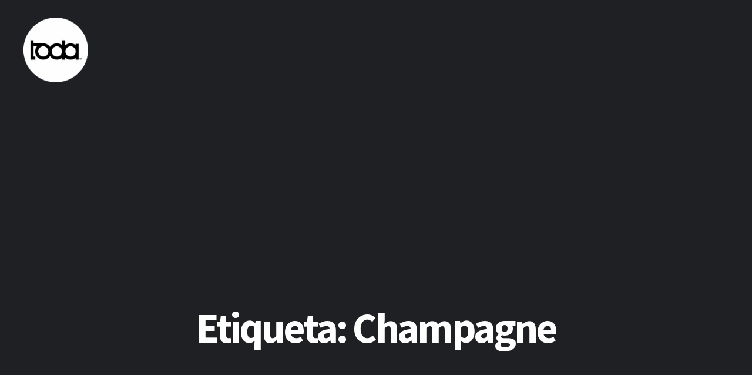

--- FILE ---
content_type: text/html; charset=UTF-8
request_url: https://www.todasantafe.com.ar/tag/champagne/
body_size: 14674
content:
<!DOCTYPE html>
<html lang="es">
<head>
<meta charset="UTF-8">
<meta name="viewport" content="width=device-width, initial-scale=1">
<link rel="profile" href="http://gmpg.org/xfn/11">
<link rel="pingback" href="https://www.todasantafe.com.ar/xmlrpc.php"> 
<meta name='robots' content='index, follow, max-image-preview:large, max-snippet:-1, max-video-preview:-1' />
	<style>img:is([sizes="auto" i], [sizes^="auto," i]) { contain-intrinsic-size: 3000px 1500px }</style>
	
	<!-- This site is optimized with the Yoast SEO plugin v23.6 - https://yoast.com/wordpress/plugins/seo/ -->
	<title>Champagne archivos | todasantafe</title>
	<link rel="canonical" href="https://www.todasantafe.com.ar/tag/champagne/" />
	<meta property="og:locale" content="es_ES" />
	<meta property="og:type" content="article" />
	<meta property="og:title" content="Champagne archivos | todasantafe" />
	<meta property="og:url" content="https://www.todasantafe.com.ar/tag/champagne/" />
	<meta property="og:site_name" content="todasantafe" />
	<meta name="twitter:card" content="summary_large_image" />
	<script type="application/ld+json" class="yoast-schema-graph">{"@context":"https://schema.org","@graph":[{"@type":"CollectionPage","@id":"https://www.todasantafe.com.ar/tag/champagne/","url":"https://www.todasantafe.com.ar/tag/champagne/","name":"Champagne archivos | todasantafe","isPartOf":{"@id":"https://www.todasantafe.com.ar/#website"},"primaryImageOfPage":{"@id":"https://www.todasantafe.com.ar/tag/champagne/#primaryimage"},"image":{"@id":"https://www.todasantafe.com.ar/tag/champagne/#primaryimage"},"thumbnailUrl":"https://www.todasantafe.com.ar/wp-content/uploads/2014/03/Champagne.jpg","breadcrumb":{"@id":"https://www.todasantafe.com.ar/tag/champagne/#breadcrumb"},"inLanguage":"es"},{"@type":"ImageObject","inLanguage":"es","@id":"https://www.todasantafe.com.ar/tag/champagne/#primaryimage","url":"https://www.todasantafe.com.ar/wp-content/uploads/2014/03/Champagne.jpg","contentUrl":"https://www.todasantafe.com.ar/wp-content/uploads/2014/03/Champagne.jpg","width":595,"height":325},{"@type":"BreadcrumbList","@id":"https://www.todasantafe.com.ar/tag/champagne/#breadcrumb","itemListElement":[{"@type":"ListItem","position":1,"name":"Portada","item":"https://www.todasantafe.com.ar/"},{"@type":"ListItem","position":2,"name":"Champagne"}]},{"@type":"WebSite","@id":"https://www.todasantafe.com.ar/#website","url":"https://www.todasantafe.com.ar/","name":"todasantafe","description":"Revista cultural","potentialAction":[{"@type":"SearchAction","target":{"@type":"EntryPoint","urlTemplate":"https://www.todasantafe.com.ar/?s={search_term_string}"},"query-input":{"@type":"PropertyValueSpecification","valueRequired":true,"valueName":"search_term_string"}}],"inLanguage":"es"}]}</script>
	<!-- / Yoast SEO plugin. -->


<link rel='dns-prefetch' href='//fonts.googleapis.com' />
<link rel="alternate" type="application/rss+xml" title="todasantafe &raquo; Feed" href="https://www.todasantafe.com.ar/feed/" />
<link rel="alternate" type="application/rss+xml" title="todasantafe &raquo; Feed de los comentarios" href="https://www.todasantafe.com.ar/comments/feed/" />
<link rel="alternate" type="application/rss+xml" title="todasantafe &raquo; Etiqueta Champagne del feed" href="https://www.todasantafe.com.ar/tag/champagne/feed/" />
<script type="text/javascript">
/* <![CDATA[ */
window._wpemojiSettings = {"baseUrl":"https:\/\/s.w.org\/images\/core\/emoji\/15.0.3\/72x72\/","ext":".png","svgUrl":"https:\/\/s.w.org\/images\/core\/emoji\/15.0.3\/svg\/","svgExt":".svg","source":{"concatemoji":"https:\/\/www.todasantafe.com.ar\/wp-includes\/js\/wp-emoji-release.min.js?ver=6.7.4"}};
/*! This file is auto-generated */
!function(i,n){var o,s,e;function c(e){try{var t={supportTests:e,timestamp:(new Date).valueOf()};sessionStorage.setItem(o,JSON.stringify(t))}catch(e){}}function p(e,t,n){e.clearRect(0,0,e.canvas.width,e.canvas.height),e.fillText(t,0,0);var t=new Uint32Array(e.getImageData(0,0,e.canvas.width,e.canvas.height).data),r=(e.clearRect(0,0,e.canvas.width,e.canvas.height),e.fillText(n,0,0),new Uint32Array(e.getImageData(0,0,e.canvas.width,e.canvas.height).data));return t.every(function(e,t){return e===r[t]})}function u(e,t,n){switch(t){case"flag":return n(e,"\ud83c\udff3\ufe0f\u200d\u26a7\ufe0f","\ud83c\udff3\ufe0f\u200b\u26a7\ufe0f")?!1:!n(e,"\ud83c\uddfa\ud83c\uddf3","\ud83c\uddfa\u200b\ud83c\uddf3")&&!n(e,"\ud83c\udff4\udb40\udc67\udb40\udc62\udb40\udc65\udb40\udc6e\udb40\udc67\udb40\udc7f","\ud83c\udff4\u200b\udb40\udc67\u200b\udb40\udc62\u200b\udb40\udc65\u200b\udb40\udc6e\u200b\udb40\udc67\u200b\udb40\udc7f");case"emoji":return!n(e,"\ud83d\udc26\u200d\u2b1b","\ud83d\udc26\u200b\u2b1b")}return!1}function f(e,t,n){var r="undefined"!=typeof WorkerGlobalScope&&self instanceof WorkerGlobalScope?new OffscreenCanvas(300,150):i.createElement("canvas"),a=r.getContext("2d",{willReadFrequently:!0}),o=(a.textBaseline="top",a.font="600 32px Arial",{});return e.forEach(function(e){o[e]=t(a,e,n)}),o}function t(e){var t=i.createElement("script");t.src=e,t.defer=!0,i.head.appendChild(t)}"undefined"!=typeof Promise&&(o="wpEmojiSettingsSupports",s=["flag","emoji"],n.supports={everything:!0,everythingExceptFlag:!0},e=new Promise(function(e){i.addEventListener("DOMContentLoaded",e,{once:!0})}),new Promise(function(t){var n=function(){try{var e=JSON.parse(sessionStorage.getItem(o));if("object"==typeof e&&"number"==typeof e.timestamp&&(new Date).valueOf()<e.timestamp+604800&&"object"==typeof e.supportTests)return e.supportTests}catch(e){}return null}();if(!n){if("undefined"!=typeof Worker&&"undefined"!=typeof OffscreenCanvas&&"undefined"!=typeof URL&&URL.createObjectURL&&"undefined"!=typeof Blob)try{var e="postMessage("+f.toString()+"("+[JSON.stringify(s),u.toString(),p.toString()].join(",")+"));",r=new Blob([e],{type:"text/javascript"}),a=new Worker(URL.createObjectURL(r),{name:"wpTestEmojiSupports"});return void(a.onmessage=function(e){c(n=e.data),a.terminate(),t(n)})}catch(e){}c(n=f(s,u,p))}t(n)}).then(function(e){for(var t in e)n.supports[t]=e[t],n.supports.everything=n.supports.everything&&n.supports[t],"flag"!==t&&(n.supports.everythingExceptFlag=n.supports.everythingExceptFlag&&n.supports[t]);n.supports.everythingExceptFlag=n.supports.everythingExceptFlag&&!n.supports.flag,n.DOMReady=!1,n.readyCallback=function(){n.DOMReady=!0}}).then(function(){return e}).then(function(){var e;n.supports.everything||(n.readyCallback(),(e=n.source||{}).concatemoji?t(e.concatemoji):e.wpemoji&&e.twemoji&&(t(e.twemoji),t(e.wpemoji)))}))}((window,document),window._wpemojiSettings);
/* ]]> */
</script>

<style id='wp-emoji-styles-inline-css' type='text/css'>

	img.wp-smiley, img.emoji {
		display: inline !important;
		border: none !important;
		box-shadow: none !important;
		height: 1em !important;
		width: 1em !important;
		margin: 0 0.07em !important;
		vertical-align: -0.1em !important;
		background: none !important;
		padding: 0 !important;
	}
</style>
<link rel='stylesheet' id='wp-block-library-css' href='https://www.todasantafe.com.ar/wp-includes/css/dist/block-library/style.min.css?ver=6.7.4' type='text/css' media='all' />
<link rel='stylesheet' id='wp-components-css' href='https://www.todasantafe.com.ar/wp-includes/css/dist/components/style.min.css?ver=6.7.4' type='text/css' media='all' />
<link rel='stylesheet' id='wp-preferences-css' href='https://www.todasantafe.com.ar/wp-includes/css/dist/preferences/style.min.css?ver=6.7.4' type='text/css' media='all' />
<link rel='stylesheet' id='wp-block-editor-css' href='https://www.todasantafe.com.ar/wp-includes/css/dist/block-editor/style.min.css?ver=6.7.4' type='text/css' media='all' />
<link rel='stylesheet' id='popup-maker-block-library-style-css' href='https://www.todasantafe.com.ar/wp-content/plugins/popup-maker/dist/packages/block-library-style.css?ver=dbea705cfafe089d65f1' type='text/css' media='all' />
<style id='classic-theme-styles-inline-css' type='text/css'>
/*! This file is auto-generated */
.wp-block-button__link{color:#fff;background-color:#32373c;border-radius:9999px;box-shadow:none;text-decoration:none;padding:calc(.667em + 2px) calc(1.333em + 2px);font-size:1.125em}.wp-block-file__button{background:#32373c;color:#fff;text-decoration:none}
</style>
<style id='global-styles-inline-css' type='text/css'>
:root{--wp--preset--aspect-ratio--square: 1;--wp--preset--aspect-ratio--4-3: 4/3;--wp--preset--aspect-ratio--3-4: 3/4;--wp--preset--aspect-ratio--3-2: 3/2;--wp--preset--aspect-ratio--2-3: 2/3;--wp--preset--aspect-ratio--16-9: 16/9;--wp--preset--aspect-ratio--9-16: 9/16;--wp--preset--color--black: #000000;--wp--preset--color--cyan-bluish-gray: #abb8c3;--wp--preset--color--white: #ffffff;--wp--preset--color--pale-pink: #f78da7;--wp--preset--color--vivid-red: #cf2e2e;--wp--preset--color--luminous-vivid-orange: #ff6900;--wp--preset--color--luminous-vivid-amber: #fcb900;--wp--preset--color--light-green-cyan: #7bdcb5;--wp--preset--color--vivid-green-cyan: #00d084;--wp--preset--color--pale-cyan-blue: #8ed1fc;--wp--preset--color--vivid-cyan-blue: #0693e3;--wp--preset--color--vivid-purple: #9b51e0;--wp--preset--gradient--vivid-cyan-blue-to-vivid-purple: linear-gradient(135deg,rgba(6,147,227,1) 0%,rgb(155,81,224) 100%);--wp--preset--gradient--light-green-cyan-to-vivid-green-cyan: linear-gradient(135deg,rgb(122,220,180) 0%,rgb(0,208,130) 100%);--wp--preset--gradient--luminous-vivid-amber-to-luminous-vivid-orange: linear-gradient(135deg,rgba(252,185,0,1) 0%,rgba(255,105,0,1) 100%);--wp--preset--gradient--luminous-vivid-orange-to-vivid-red: linear-gradient(135deg,rgba(255,105,0,1) 0%,rgb(207,46,46) 100%);--wp--preset--gradient--very-light-gray-to-cyan-bluish-gray: linear-gradient(135deg,rgb(238,238,238) 0%,rgb(169,184,195) 100%);--wp--preset--gradient--cool-to-warm-spectrum: linear-gradient(135deg,rgb(74,234,220) 0%,rgb(151,120,209) 20%,rgb(207,42,186) 40%,rgb(238,44,130) 60%,rgb(251,105,98) 80%,rgb(254,248,76) 100%);--wp--preset--gradient--blush-light-purple: linear-gradient(135deg,rgb(255,206,236) 0%,rgb(152,150,240) 100%);--wp--preset--gradient--blush-bordeaux: linear-gradient(135deg,rgb(254,205,165) 0%,rgb(254,45,45) 50%,rgb(107,0,62) 100%);--wp--preset--gradient--luminous-dusk: linear-gradient(135deg,rgb(255,203,112) 0%,rgb(199,81,192) 50%,rgb(65,88,208) 100%);--wp--preset--gradient--pale-ocean: linear-gradient(135deg,rgb(255,245,203) 0%,rgb(182,227,212) 50%,rgb(51,167,181) 100%);--wp--preset--gradient--electric-grass: linear-gradient(135deg,rgb(202,248,128) 0%,rgb(113,206,126) 100%);--wp--preset--gradient--midnight: linear-gradient(135deg,rgb(2,3,129) 0%,rgb(40,116,252) 100%);--wp--preset--font-size--small: 13px;--wp--preset--font-size--medium: 20px;--wp--preset--font-size--large: 36px;--wp--preset--font-size--x-large: 42px;--wp--preset--spacing--20: 0.44rem;--wp--preset--spacing--30: 0.67rem;--wp--preset--spacing--40: 1rem;--wp--preset--spacing--50: 1.5rem;--wp--preset--spacing--60: 2.25rem;--wp--preset--spacing--70: 3.38rem;--wp--preset--spacing--80: 5.06rem;--wp--preset--shadow--natural: 6px 6px 9px rgba(0, 0, 0, 0.2);--wp--preset--shadow--deep: 12px 12px 50px rgba(0, 0, 0, 0.4);--wp--preset--shadow--sharp: 6px 6px 0px rgba(0, 0, 0, 0.2);--wp--preset--shadow--outlined: 6px 6px 0px -3px rgba(255, 255, 255, 1), 6px 6px rgba(0, 0, 0, 1);--wp--preset--shadow--crisp: 6px 6px 0px rgba(0, 0, 0, 1);}:where(.is-layout-flex){gap: 0.5em;}:where(.is-layout-grid){gap: 0.5em;}body .is-layout-flex{display: flex;}.is-layout-flex{flex-wrap: wrap;align-items: center;}.is-layout-flex > :is(*, div){margin: 0;}body .is-layout-grid{display: grid;}.is-layout-grid > :is(*, div){margin: 0;}:where(.wp-block-columns.is-layout-flex){gap: 2em;}:where(.wp-block-columns.is-layout-grid){gap: 2em;}:where(.wp-block-post-template.is-layout-flex){gap: 1.25em;}:where(.wp-block-post-template.is-layout-grid){gap: 1.25em;}.has-black-color{color: var(--wp--preset--color--black) !important;}.has-cyan-bluish-gray-color{color: var(--wp--preset--color--cyan-bluish-gray) !important;}.has-white-color{color: var(--wp--preset--color--white) !important;}.has-pale-pink-color{color: var(--wp--preset--color--pale-pink) !important;}.has-vivid-red-color{color: var(--wp--preset--color--vivid-red) !important;}.has-luminous-vivid-orange-color{color: var(--wp--preset--color--luminous-vivid-orange) !important;}.has-luminous-vivid-amber-color{color: var(--wp--preset--color--luminous-vivid-amber) !important;}.has-light-green-cyan-color{color: var(--wp--preset--color--light-green-cyan) !important;}.has-vivid-green-cyan-color{color: var(--wp--preset--color--vivid-green-cyan) !important;}.has-pale-cyan-blue-color{color: var(--wp--preset--color--pale-cyan-blue) !important;}.has-vivid-cyan-blue-color{color: var(--wp--preset--color--vivid-cyan-blue) !important;}.has-vivid-purple-color{color: var(--wp--preset--color--vivid-purple) !important;}.has-black-background-color{background-color: var(--wp--preset--color--black) !important;}.has-cyan-bluish-gray-background-color{background-color: var(--wp--preset--color--cyan-bluish-gray) !important;}.has-white-background-color{background-color: var(--wp--preset--color--white) !important;}.has-pale-pink-background-color{background-color: var(--wp--preset--color--pale-pink) !important;}.has-vivid-red-background-color{background-color: var(--wp--preset--color--vivid-red) !important;}.has-luminous-vivid-orange-background-color{background-color: var(--wp--preset--color--luminous-vivid-orange) !important;}.has-luminous-vivid-amber-background-color{background-color: var(--wp--preset--color--luminous-vivid-amber) !important;}.has-light-green-cyan-background-color{background-color: var(--wp--preset--color--light-green-cyan) !important;}.has-vivid-green-cyan-background-color{background-color: var(--wp--preset--color--vivid-green-cyan) !important;}.has-pale-cyan-blue-background-color{background-color: var(--wp--preset--color--pale-cyan-blue) !important;}.has-vivid-cyan-blue-background-color{background-color: var(--wp--preset--color--vivid-cyan-blue) !important;}.has-vivid-purple-background-color{background-color: var(--wp--preset--color--vivid-purple) !important;}.has-black-border-color{border-color: var(--wp--preset--color--black) !important;}.has-cyan-bluish-gray-border-color{border-color: var(--wp--preset--color--cyan-bluish-gray) !important;}.has-white-border-color{border-color: var(--wp--preset--color--white) !important;}.has-pale-pink-border-color{border-color: var(--wp--preset--color--pale-pink) !important;}.has-vivid-red-border-color{border-color: var(--wp--preset--color--vivid-red) !important;}.has-luminous-vivid-orange-border-color{border-color: var(--wp--preset--color--luminous-vivid-orange) !important;}.has-luminous-vivid-amber-border-color{border-color: var(--wp--preset--color--luminous-vivid-amber) !important;}.has-light-green-cyan-border-color{border-color: var(--wp--preset--color--light-green-cyan) !important;}.has-vivid-green-cyan-border-color{border-color: var(--wp--preset--color--vivid-green-cyan) !important;}.has-pale-cyan-blue-border-color{border-color: var(--wp--preset--color--pale-cyan-blue) !important;}.has-vivid-cyan-blue-border-color{border-color: var(--wp--preset--color--vivid-cyan-blue) !important;}.has-vivid-purple-border-color{border-color: var(--wp--preset--color--vivid-purple) !important;}.has-vivid-cyan-blue-to-vivid-purple-gradient-background{background: var(--wp--preset--gradient--vivid-cyan-blue-to-vivid-purple) !important;}.has-light-green-cyan-to-vivid-green-cyan-gradient-background{background: var(--wp--preset--gradient--light-green-cyan-to-vivid-green-cyan) !important;}.has-luminous-vivid-amber-to-luminous-vivid-orange-gradient-background{background: var(--wp--preset--gradient--luminous-vivid-amber-to-luminous-vivid-orange) !important;}.has-luminous-vivid-orange-to-vivid-red-gradient-background{background: var(--wp--preset--gradient--luminous-vivid-orange-to-vivid-red) !important;}.has-very-light-gray-to-cyan-bluish-gray-gradient-background{background: var(--wp--preset--gradient--very-light-gray-to-cyan-bluish-gray) !important;}.has-cool-to-warm-spectrum-gradient-background{background: var(--wp--preset--gradient--cool-to-warm-spectrum) !important;}.has-blush-light-purple-gradient-background{background: var(--wp--preset--gradient--blush-light-purple) !important;}.has-blush-bordeaux-gradient-background{background: var(--wp--preset--gradient--blush-bordeaux) !important;}.has-luminous-dusk-gradient-background{background: var(--wp--preset--gradient--luminous-dusk) !important;}.has-pale-ocean-gradient-background{background: var(--wp--preset--gradient--pale-ocean) !important;}.has-electric-grass-gradient-background{background: var(--wp--preset--gradient--electric-grass) !important;}.has-midnight-gradient-background{background: var(--wp--preset--gradient--midnight) !important;}.has-small-font-size{font-size: var(--wp--preset--font-size--small) !important;}.has-medium-font-size{font-size: var(--wp--preset--font-size--medium) !important;}.has-large-font-size{font-size: var(--wp--preset--font-size--large) !important;}.has-x-large-font-size{font-size: var(--wp--preset--font-size--x-large) !important;}
:where(.wp-block-post-template.is-layout-flex){gap: 1.25em;}:where(.wp-block-post-template.is-layout-grid){gap: 1.25em;}
:where(.wp-block-columns.is-layout-flex){gap: 2em;}:where(.wp-block-columns.is-layout-grid){gap: 2em;}
:root :where(.wp-block-pullquote){font-size: 1.5em;line-height: 1.6;}
</style>
<link rel='stylesheet' id='contact-form-7-css' href='https://www.todasantafe.com.ar/wp-content/plugins/contact-form-7/includes/css/styles.css?ver=6.1.3' type='text/css' media='all' />
<link rel='stylesheet' id='mt-columns-grid-css' href='https://www.todasantafe.com.ar/wp-content/plugins/mt_columns/css/grid.css?ver=6.7.4' type='text/css' media='all' />
<link rel='stylesheet' id='mt_posts_styles-css' href='https://www.todasantafe.com.ar/wp-content/plugins/mt_post_carousel/css/owl.carousel.css?ver=6.7.4' type='text/css' media='all' />
<link rel='stylesheet' id='mt-projects-style-css' href='https://www.todasantafe.com.ar/wp-content/plugins/mt_projects/css/grid.css?ver=6.7.4' type='text/css' media='all' />
<link rel='stylesheet' id='mt-projects-style-css-css' href='https://www.todasantafe.com.ar/wp-content/plugins/mt_projects/css/mt-projects-style.css?ver=6.7.4' type='text/css' media='all' />
<link rel='stylesheet' id='mt-projects-luna-css-css' href='https://www.todasantafe.com.ar/wp-content/plugins/mt_projects/css/mt-projects-luna.css?ver=6.7.4' type='text/css' media='all' />
<link rel='stylesheet' id='mt-projects-venture-css-css' href='https://www.todasantafe.com.ar/wp-content/plugins/mt_projects/css/mt-projects-venture.css?ver=6.7.4' type='text/css' media='all' />
<link rel='stylesheet' id='mt-services-style-css' href='https://www.todasantafe.com.ar/wp-content/plugins/mt_services/css/grid.css?ver=6.7.4' type='text/css' media='all' />
<link rel='stylesheet' id='lax-style-css' href='https://www.todasantafe.com.ar/wp-content/themes/lax_mt/style.css?ver=6.7.4' type='text/css' media='all' />
<style id='lax-style-inline-css' type='text/css'>
h1, h2, h3, h4, h5, h6 { font-family: Source Sans Pro; }
body, button, input, select, textarea { font-family: Open Sans; }

</style>
<link rel='stylesheet' id='lax-headings-fonts-css' href='//fonts.googleapis.com/css?family=Source+Sans+Pro%3A400%2C700%2C400italic%2C700italic&#038;ver=6.7.4' type='text/css' media='all' />
<link rel='stylesheet' id='lax-body-fonts-css' href='//fonts.googleapis.com/css?family=Open+Sans%3A400italic%2C700italic%2C400%2C700&#038;ver=6.7.4' type='text/css' media='all' />
<link rel='stylesheet' id='lax-animate-css' href='https://www.todasantafe.com.ar/wp-content/themes/lax_mt/css/animate.css?ver=6.7.4' type='text/css' media='all' />
<link rel='stylesheet' id='lax-font-awesome-css' href='https://www.todasantafe.com.ar/wp-content/themes/lax_mt/fonts/font-awesome.css?ver=6.7.4' type='text/css' media='all' />
<link rel='stylesheet' id='lax-menu-css' href='https://www.todasantafe.com.ar/wp-content/themes/lax_mt/css/jPushMenu.css?ver=6.7.4' type='text/css' media='all' />
<link rel='stylesheet' id='lax-slick-css' href='https://www.todasantafe.com.ar/wp-content/themes/lax_mt/css/slick.css?ver=6.7.4' type='text/css' media='all' />
<link rel='stylesheet' id='lax-slick-dots-css' href='https://www.todasantafe.com.ar/wp-content/themes/lax_mt/css/mt-slick-dots.css?ver=6.7.4' type='text/css' media='all' />
<link rel='stylesheet' id='lax-column-clear-css' href='https://www.todasantafe.com.ar/wp-content/themes/lax_mt/css/mt-column-clear.css?ver=6.7.4' type='text/css' media='all' />
<link rel='stylesheet' id='modula-css' href='https://www.todasantafe.com.ar/wp-content/plugins/modula-best-grid-gallery/assets/css/front.css?ver=2.13.4' type='text/css' media='all' />
<script type="text/javascript" src="https://www.todasantafe.com.ar/wp-includes/js/jquery/jquery.min.js?ver=3.7.1" id="jquery-core-js"></script>
<script type="text/javascript" src="https://www.todasantafe.com.ar/wp-includes/js/jquery/jquery-migrate.min.js?ver=3.4.1" id="jquery-migrate-js"></script>
<script type="text/javascript" id="3d-flip-book-client-locale-loader-js-extra">
/* <![CDATA[ */
var FB3D_CLIENT_LOCALE = {"ajaxurl":"https:\/\/www.todasantafe.com.ar\/wp-admin\/admin-ajax.php","dictionary":{"Table of contents":"Table of contents","Close":"Close","Bookmarks":"Bookmarks","Thumbnails":"Thumbnails","Search":"Search","Share":"Share","Facebook":"Facebook","Twitter":"Twitter","Email":"Email","Play":"Play","Previous page":"Previous page","Next page":"Next page","Zoom in":"Zoom in","Zoom out":"Zoom out","Fit view":"Fit view","Auto play":"Auto play","Full screen":"Full screen","More":"More","Smart pan":"Smart pan","Single page":"Single page","Sounds":"Sounds","Stats":"Stats","Print":"Print","Download":"Download","Goto first page":"Goto first page","Goto last page":"Goto last page"},"images":"https:\/\/www.todasantafe.com.ar\/wp-content\/plugins\/interactive-3d-flipbook-powered-physics-engine\/assets\/images\/","jsData":{"urls":[],"posts":{"ids_mis":[],"ids":[]},"pages":[],"firstPages":[],"bookCtrlProps":[],"bookTemplates":[]},"key":"3d-flip-book","pdfJS":{"pdfJsLib":"https:\/\/www.todasantafe.com.ar\/wp-content\/plugins\/interactive-3d-flipbook-powered-physics-engine\/assets\/js\/pdf.min.js?ver=4.3.136","pdfJsWorker":"https:\/\/www.todasantafe.com.ar\/wp-content\/plugins\/interactive-3d-flipbook-powered-physics-engine\/assets\/js\/pdf.worker.js?ver=4.3.136","stablePdfJsLib":"https:\/\/www.todasantafe.com.ar\/wp-content\/plugins\/interactive-3d-flipbook-powered-physics-engine\/assets\/js\/stable\/pdf.min.js?ver=2.5.207","stablePdfJsWorker":"https:\/\/www.todasantafe.com.ar\/wp-content\/plugins\/interactive-3d-flipbook-powered-physics-engine\/assets\/js\/stable\/pdf.worker.js?ver=2.5.207","pdfJsCMapUrl":"https:\/\/www.todasantafe.com.ar\/wp-content\/plugins\/interactive-3d-flipbook-powered-physics-engine\/assets\/cmaps\/"},"cacheurl":"https:\/\/www.todasantafe.com.ar\/wp-content\/uploads\/3d-flip-book\/cache\/","pluginsurl":"https:\/\/www.todasantafe.com.ar\/wp-content\/plugins\/","pluginurl":"https:\/\/www.todasantafe.com.ar\/wp-content\/plugins\/interactive-3d-flipbook-powered-physics-engine\/","thumbnailSize":{"width":"280","height":"187"},"version":"1.16.17"};
/* ]]> */
</script>
<script type="text/javascript" src="https://www.todasantafe.com.ar/wp-content/plugins/interactive-3d-flipbook-powered-physics-engine/assets/js/client-locale-loader.js?ver=1.16.17" id="3d-flip-book-client-locale-loader-js" async="async" data-wp-strategy="async"></script>
<script type="text/javascript" src="https://www.todasantafe.com.ar/wp-content/plugins/mt_post_carousel/js/owl.carousel.js?ver=6.7.4" id="mt_posts_js-js"></script>
<script type="text/javascript" src="https://www.todasantafe.com.ar/wp-content/plugins/mt_post_carousel/js/owl.script.js?ver=6.7.4" id="mt_posts_script_js-js"></script>
<link rel="https://api.w.org/" href="https://www.todasantafe.com.ar/wp-json/" /><link rel="alternate" title="JSON" type="application/json" href="https://www.todasantafe.com.ar/wp-json/wp/v2/tags/135" /><link rel="EditURI" type="application/rsd+xml" title="RSD" href="https://www.todasantafe.com.ar/xmlrpc.php?rsd" />
<meta name="generator" content="WordPress 6.7.4" />
<!--[if lt IE 9]>
<script src="https://www.todasantafe.com.ar/wp-content/themes/lax_mt/js/html5shiv.js"></script>
<![endif]-->
	<!-- lax customizer CSS --> 
	<style> 
		
				
				
		 
		
				
		 
		
		  
		
				
		
				
		 
		
		 
		
				
		 
		
		 
		
				
		 
		
				
		  
		
		
				
				
		 
		
				
				
				
		 
		
				
				
				.lax-widget-bg-two { background-color: #ffffff; } 
				
				.home-widget-two h1, .home-widget-two h2, .home-widget-two h3, .home-widget-two h4, .home-widget-two h5, .home-widget-two h6 { color: #000000; } 
				
				.home-widget-two, .home-widget-two p { color: #000000; } 
				
				.home-widget-two a { color: #6a1fc1; } 
		 
		
				.home-widget-two a:hover { color: #a083c1; } 
				
				.home-widget-two button { background: #000000; } 
				
		 
		.home-widget-two button { border-color: #000000; }   
		 
		
				
				
				
				
				
				.home-widget-three a { color: #a083c1; } 
		 
		
				.home-widget-three a:hover { color: #6a1fc1; } 
				 
				
				
				
				
				.lax-widget-bg-four { background-color: #ffffff; } 
				
				.home-widget-four h1, .home-widget-four h2, .home-widget-four h3, .home-widget-four h4, .home-widget-four h5, .home-widget-four h6 { color: #000000; } 
				
				.home-widget-four, .home-widget-four p { color: #000000; } 
				
				.home-widget-four a { color: #6a1fc1; } 
				
				.home-widget-four a:hover { color: #a083c1; } 
				
				.home-widget-four button { background: #000000; } 
				
		 
		.home-widget-four button { border-color: #000000; }   
				
				.home-widget-four button:hover { background: #8c8c8c; } 
				
				.home-widget-four button:hover { border-color: #8c8c8c; } 
				
		 
		
				
		 
		
				.home-widget-five a { color: #a083c1; } 
				
				.home-widget-five a:hover { color: #6a1fc1; } 
		 
		
				
				
				
				
		
		 
		
				
				
				  
				
				
				
				
		 
		
		 
		

		
				
				
				
				
				
				
				
		 
		
		 
		
				
		
		
				a { color: #6a1fc1; } 
				
				a:hover { color: #a083c1; }
				
				
				body, p { font-size: 12px; } 
				
		 
		
		 
		.comment-navigation .nav-previous a, .posts-navigation .nav-previous a, .post-navigation .nav-previous a, .comment-navigation .nav-next a, .posts-navigation .nav-next a, .post-navigation .nav-next a, button, input[type="button"], input[type="reset"], input[type="submit"] { color: #a083c1; }
				
		 
		.comment-navigation .nav-previous a, .posts-navigation .nav-previous a, .post-navigation .nav-previous a, .comment-navigation .nav-next a, .posts-navigation .nav-next a, .post-navigation .nav-next a, button, input[type="button"], input[type="reset"], input[type="submit"] { border-color: #a083c1; }
				
		 
		.comment-navigation .nav-previous a:hover, .posts-navigation .nav-previous a:hover, .post-navigation .nav-previous a:hover, .comment-navigation .nav-next a:hover, .posts-navigation .nav-next a:hover, .post-navigation .nav-next a:hover, button:hover, input[type="button"]:hover, input[type="reset"]:hover, input[type="submit"]:hover { background: #8224e3; } 
		 
		
		 
		.comment-navigation .nav-previous a:hover, .posts-navigation .nav-previous a:hover, .post-navigation .nav-previous a:hover, .comment-navigation .nav-next a:hover, .posts-navigation .nav-next a:hover, .post-navigation .nav-next a:hover, button:hover, input[type="button"]:hover, input[type="reset"]:hover, input[type="submit"]:hover { border-color: #8224e3; } 
		  
		
		 
			
				
			
		
		
				
		
				
				
				
				
		 
		
		 
		
		 
		
				
		
				
		 
		
		  
		
		 
		
		 
		
		
				
		 
		
				
		 
		
				
				
		
		
		
				
				
				#secondary > #mt-testimonials .testimonial p, .shortcodes .testimonial p  { font-style: italic; } 
				
		 
		
				
		
		 
		
		
				
		
		 
		
		
				
		
		 
		
		 
		
		 
		
		
		
				.hero-content-container .hero-content h2, .hero-content h1 { color: #ffffff; }    
		 
		
				.hero-content body, .hero-content textarea, .hero-content p { color: #ffffff; }
			    
				
				
				
				
				
		
				
				 #blog-archive-container article, #blog-archive-container article a { color: #ffffff; }
				  
		.slick-dots li button { background: transparent none repeat scroll 0 0 !important; }
		
		#home-hero button.slick-prev, #home-hero button.slick-next { 
			background: transparent !important; 
			border-color:transparent !important;  
		} 
		
				.slick-dots li button::before { color: #ffffff; }
				
				.slick-prev::before, .slick-next::before  { color: #ffffff; } 
				
		  
	</style>
	
	<link rel="shortcut icon" href="http://www.todasantafe.com.ar/wp-content/uploads/2018/02/toda_logo18_Favicom-16x16.gif" />
 
	
<meta name="generator" content="Elementor 3.33.4; features: additional_custom_breakpoints; settings: css_print_method-external, google_font-enabled, font_display-swap">
			<style>
				.e-con.e-parent:nth-of-type(n+4):not(.e-lazyloaded):not(.e-no-lazyload),
				.e-con.e-parent:nth-of-type(n+4):not(.e-lazyloaded):not(.e-no-lazyload) * {
					background-image: none !important;
				}
				@media screen and (max-height: 1024px) {
					.e-con.e-parent:nth-of-type(n+3):not(.e-lazyloaded):not(.e-no-lazyload),
					.e-con.e-parent:nth-of-type(n+3):not(.e-lazyloaded):not(.e-no-lazyload) * {
						background-image: none !important;
					}
				}
				@media screen and (max-height: 640px) {
					.e-con.e-parent:nth-of-type(n+2):not(.e-lazyloaded):not(.e-no-lazyload),
					.e-con.e-parent:nth-of-type(n+2):not(.e-lazyloaded):not(.e-no-lazyload) * {
						background-image: none !important;
					}
				}
			</style>
			<link rel="icon" href="https://www.todasantafe.com.ar/wp-content/uploads/2020/01/cropped-todaweb20_2-32x32.png" sizes="32x32" />
<link rel="icon" href="https://www.todasantafe.com.ar/wp-content/uploads/2020/01/cropped-todaweb20_2-192x192.png" sizes="192x192" />
<link rel="apple-touch-icon" href="https://www.todasantafe.com.ar/wp-content/uploads/2020/01/cropped-todaweb20_2-180x180.png" />
<meta name="msapplication-TileImage" content="https://www.todasantafe.com.ar/wp-content/uploads/2020/01/cropped-todaweb20_2-270x270.png" />
<style id="sccss">/* Escribe aquí tu código CSS */
    
        
            &lt;img src=&quot;" alt="" class="category-image">
        
        
    
    
    
        
        
        
            count; ?> artículos
        
    
    
    
        Destacado
    
</style></head>

<body class="archive tag tag-champagne tag-135 group-blog elementor-default elementor-kit-40597 modula-best-grid-gallery">
<div id="page" class="hfeed site">
	<a class="skip-link screen-reader-text" href="#content">Saltar al contenido</a>

	<header id="masthead" class="site-header animated fadeIn delay-3" role="banner">
		<div class="site-branding">
			
                          
    			<div class="site-logo site-title"> 
       				<a href='https://www.todasantafe.com.ar/' title='todasantafe' rel='home'>
                    <img src='http://www.todasantafe.com.ar/wp-content/uploads/2020/01/todaweb20_1.png' width="110" alt="todasantafe">
                    </a> 
    			</div><!-- site-logo -->
                
			            
		</div><!-- .site-branding -->
        
                 
           
     			<div class="classic-navigation">
        			<nav id="site-navigation" class="main-navigation" role="navigation">
            			            		</nav><!-- #site-navigation --> 
        		</div><!-- navigation-container -->  
                
                <div class="navigation-container classic-menu">
        			<button class="toggle-menu menu-right push-body classic-toggle-menu"><i class="fa fa-bars"></i></button>
        		</div>
                
                
            </header><!-- #masthead -->
                    
            <nav class="cbp-spmenu cbp-spmenu-vertical cbp-spmenu-right classic-menu">
        		    		</nav>
            
        			
     

		

	<div id="content" class="site-content">

	    
    	<header class="page-entry-header lax-no-image" data-parallax="scroll" data-image-src=""> 
    
	     
    	<div class="page-header-content">
            <div class="grid grid-pad overflow">
                <div class="col-1-1">
					<h1 class="entry-title animated fadeInUp delay-2">Etiqueta: <span>Champagne</span></h1>                </div>
            </div>
      	</div>
	
        
    	</header><!-- .entry-header -->  
    
	 

<section id="blog-archive-container">      
	<div id="primary" class="content-area">
		<main id="main" class="site-main" role="main">

		
						
				
 	   	<article id="post-829" class="post-829 post type-post status-publish format-standard has-post-thumbnail hentry category-bienestar tag-champagne tag-mario-bass tag-sommelier tag-todasantafe tag-vinos"  data-parallax="scroll" data-image-src="https://www.todasantafe.com.ar/wp-content/uploads/2014/03/Champagne.jpg" data-z-index="1">
	<div class="grid grid-pad">
    	<div class="col-1-1">
            <header class="entry-header">
                                <div class="entry-meta">
                    <span class="posted-on">Publicada en <a href="https://www.todasantafe.com.ar/sommelier-champana-para-todos-los-gustos/" rel="bookmark"><time class="entry-date published updated" datetime="2014-03-18T08:23:16-03:00">18/03/2014</time></a></span><span class="byline"> por <span class="author vcard"><a class="url fn n" href="https://www.todasantafe.com.ar/author/mjorge/">mjorge</a></span></span>                </div><!-- .entry-meta -->
                                
                <h1 class="entry-title"><a href="https://www.todasantafe.com.ar/sommelier-champana-para-todos-los-gustos/" rel="bookmark">SOMMELIER: Champaña para todos los gustos</a></h1>            </header><!-- .entry-header --> 
        
            <div class="entry-content">
               	<a href="https://www.todasantafe.com.ar/sommelier-champana-para-todos-los-gustos/">
               		<button>
                    	 
                    </button>
                </a>
            </div><!-- .entry-content -->
      	</div>
   	</div>
</article><!-- #post-## -->
			
			
		
		</main><!-- #main -->
	</div><!-- #primary -->
</section>

	</div><!-- #content -->
    
        
    
    	<div class="footer-cta">  
    		<div class="grid grid-pad">
        		<div class="col-1-1">
            		<aside id="black-studio-tinymce-15" class="widget widget_black_studio_tinymce"><div class="textwidget"><p><a href="https://www.concejosantafe.gov.ar/" target="_blank" rel="noopener"><img fetchpriority="high" class="alignnone wp-image-39976 size-full" src="https://www.todasantafe.com.ar/wp-content/uploads/2024/10/Concejo_GIF_728x90_redes.gif" alt="" width="2250" height="280" /></a></p>
<p><a href="https://www.concejosantafe.gov.ar/zoomatusideas/" target="_blank" rel="noopener"><img class="alignnone size-full wp-image-40413" src="https://www.todasantafe.com.ar/wp-content/uploads/2024/08/ZOOM_GIF_728x90.gif" alt="" width="2250" height="280" /></a></p>
</div></aside><aside id="search-8" class="widget widget_search"><h3>Buscar</h3><form role="search" method="get" class="search-form" action="https://www.todasantafe.com.ar/">
				<label>
					<span class="screen-reader-text">Buscar:</span>
					<input type="search" class="search-field" placeholder="Buscar &hellip;" value="" name="s" />
				</label>
				<input type="submit" class="search-submit" value="Buscar" />
			</form></aside>  
            	</div> 
        	</div>
    	</div> 
        
    
	    
    
        

	<footer id="colophon" class="site-footer" role="contentinfo">
    
    	<div class="grid grid-pad">
        
                	
                                                            
            
               
            
			            		
            		<div class="col-1-1">
                
                		<aside id="lax_contact_info-2" class="widget lax_contact_info_widget"><h3 class="widget-title">Contáctenos </h3><div class="contact-address"><span>Dirección: </span>Santiago del Estero 3166 3000 Santa Fe (ciudad de Argentina)</div><div class="contact-phone"><span>Teléfono: </span>0342 456-0686</div><div class="contact-email"><span>Correo electrónico: </span><a href="mailto:todasantafe@gmail.com">todasantafe@gmail.com</a></div></aside>                	
                    </div>        
                        
                        
                    
        	 
        	
            	            		
                    <div class="col-1-1">
                
                					
    	<ul class='social-media-icons'>
             
        	            	<li>
                <a href="https://www.facebook.com/todasantafe/" target="_blank">
                <i class="fa fa-facebook"></i>
                </a>
                </li>
			                                                	<li>
                <a href="https://plus.google.com/100825031783754050091" target="_blank">
                <i class="fa fa-google-plus"></i>
                </a>
                </li>
			                        	<li>
                <a href="https://www.instagram.com/explore/tags/todasantafe/" target="_blank">
                <i class="fa fa-instagram"></i>
                </a>
                </li>
			                                                                                                                                     
             
                                                                                                                         
             
                        	<li>
                <a href="mailto:todasantafe@gmail.com" target="_blank">
                <i class="fa fa-envelope"></i>  
                </a>
                </li>
			 
                        	<li>
                <a href="tel:+543424560686" target="_blank">
                <i class="fa fa-phone"></i> 
                </a>
                </li>
			 
             
            
    	</ul> 
              

	                	
                    </div>        
                        
                     
                        
            
        </div>
        
		<div class="site-info">
        	<div class="grid grid-pad">
            	<div class="col-1-1">
                
					 
            
					    					Theme: lax by <a href="http://modernthemes.net" rel="designer">modernthemes.net</a> 
					                
        			            
            	</div>
            </div>
		</div><!-- .site-info -->
	</footer><!-- #colophon -->
</div><!-- #page -->

			<script>
				const lazyloadRunObserver = () => {
					const lazyloadBackgrounds = document.querySelectorAll( `.e-con.e-parent:not(.e-lazyloaded)` );
					const lazyloadBackgroundObserver = new IntersectionObserver( ( entries ) => {
						entries.forEach( ( entry ) => {
							if ( entry.isIntersecting ) {
								let lazyloadBackground = entry.target;
								if( lazyloadBackground ) {
									lazyloadBackground.classList.add( 'e-lazyloaded' );
								}
								lazyloadBackgroundObserver.unobserve( entry.target );
							}
						});
					}, { rootMargin: '200px 0px 200px 0px' } );
					lazyloadBackgrounds.forEach( ( lazyloadBackground ) => {
						lazyloadBackgroundObserver.observe( lazyloadBackground );
					} );
				};
				const events = [
					'DOMContentLoaded',
					'elementor/lazyload/observe',
				];
				events.forEach( ( event ) => {
					document.addEventListener( event, lazyloadRunObserver );
				} );
			</script>
			<script type="text/javascript" src="https://www.todasantafe.com.ar/wp-includes/js/dist/hooks.min.js?ver=4d63a3d491d11ffd8ac6" id="wp-hooks-js"></script>
<script type="text/javascript" src="https://www.todasantafe.com.ar/wp-includes/js/dist/i18n.min.js?ver=5e580eb46a90c2b997e6" id="wp-i18n-js"></script>
<script type="text/javascript" id="wp-i18n-js-after">
/* <![CDATA[ */
wp.i18n.setLocaleData( { 'text direction\u0004ltr': [ 'ltr' ] } );
/* ]]> */
</script>
<script type="text/javascript" src="https://www.todasantafe.com.ar/wp-content/plugins/contact-form-7/includes/swv/js/index.js?ver=6.1.3" id="swv-js"></script>
<script type="text/javascript" id="contact-form-7-js-translations">
/* <![CDATA[ */
( function( domain, translations ) {
	var localeData = translations.locale_data[ domain ] || translations.locale_data.messages;
	localeData[""].domain = domain;
	wp.i18n.setLocaleData( localeData, domain );
} )( "contact-form-7", {"translation-revision-date":"2025-10-29 16:00:55+0000","generator":"GlotPress\/4.0.3","domain":"messages","locale_data":{"messages":{"":{"domain":"messages","plural-forms":"nplurals=2; plural=n != 1;","lang":"es"},"This contact form is placed in the wrong place.":["Este formulario de contacto est\u00e1 situado en el lugar incorrecto."],"Error:":["Error:"]}},"comment":{"reference":"includes\/js\/index.js"}} );
/* ]]> */
</script>
<script type="text/javascript" id="contact-form-7-js-before">
/* <![CDATA[ */
var wpcf7 = {
    "api": {
        "root": "https:\/\/www.todasantafe.com.ar\/wp-json\/",
        "namespace": "contact-form-7\/v1"
    },
    "cached": 1
};
/* ]]> */
</script>
<script type="text/javascript" src="https://www.todasantafe.com.ar/wp-content/plugins/contact-form-7/includes/js/index.js?ver=6.1.3" id="contact-form-7-js"></script>
<script type="text/javascript" src="https://www.todasantafe.com.ar/wp-content/plugins/ricg-responsive-images/js/picturefill.min.js?ver=3.0.1" id="picturefill-js"></script>
<script type="text/javascript" src="https://www.todasantafe.com.ar/wp-content/themes/lax_mt/js/navigation.js?ver=20120206" id="lax-navigation-js"></script>
<script type="text/javascript" src="https://www.todasantafe.com.ar/wp-content/themes/lax_mt/js/skip-link-focus-fix.js?ver=20130115" id="lax-skip-link-focus-fix-js"></script>
<script type="text/javascript" src="https://www.todasantafe.com.ar/wp-content/themes/lax_mt/js/parallax.min.js?ver=6.7.4" id="lax-parallax-js"></script>
<script type="text/javascript" src="https://www.todasantafe.com.ar/wp-content/themes/lax_mt/js/jPushMenu.js?ver=6.7.4" id="lax-menu-js"></script>
<script type="text/javascript" src="https://www.todasantafe.com.ar/wp-content/themes/lax_mt/js/slick.min.js?ver=6.7.4" id="lax-slick-js"></script>
<script type="text/javascript" src="https://www.todasantafe.com.ar/wp-content/themes/lax_mt/js/slick.script.js?ver=6.7.4" id="lax-slick-scripts-js"></script>
<script type="text/javascript" src="https://www.todasantafe.com.ar/wp-content/themes/lax_mt/js/lax.scripts.js?ver=6.7.4" id="lax-scripts-js"></script>
<script type="text/javascript" src="https://www.todasantafe.com.ar/wp-content/plugins/modula-best-grid-gallery/assets/js/front/purify.min.js?ver=2.13.4" id="dompurify-js"></script>
<script type="text/javascript" id="modulaFancybox-js-before">
/* <![CDATA[ */
const ModulaShareButtons = '{\"facebook\":\"<a class=\\\"modula-fancybox-share__button modula-fancybox-share__button--fb\\\" href=\\\"https:\\/\\/www.facebook.com\\/sharer\\/sharer.php?u={modulaShareUrl}\\\">\\n\\t\\t\\t\\t<svg viewBox=\\\"0 0 512 512\\\" xmlns=\\\"http:\\/\\/www.w3.org\\/2000\\/svg\\\"><path d=\\\"m287 456v-299c0-21 6-35 35-35h38v-63c-7-1-29-3-55-3-54 0-91 33-91 94v306m143-254h-205v72h196\\\" \\/><\\/svg>\\n\\t\\t\\t\\t<span>Facebook<\\/span><\\/a>\",\"twitter\":\"<a class=\\\"modula-fancybox-share__button modula-fancybox-share__button--tw\\\" href=\\\"https:\\/\\/twitter.com\\/intent\\/tweet?url={modulaShareUrl}&text={descr}\\\">\\n\\t\\t\\t\\t<svg xmlns=\\\"http:\\/\\/www.w3.org\\/2000\\/svg\\\" viewBox=\\\"0 0 512 512\\\" width=\\\"512px\\\" height=\\\"512px\\\" clip-rule=\\\"evenodd\\\" baseProfile=\\\"basic\\\"><polygon fill=\\\"#fff\\\" points=\\\"437.333,64 105.245,448 66.867,448 393.955,64\\\"\\/><polygon fill=\\\"#1da1f2\\\" fill-rule=\\\"evenodd\\\" points=\\\"332.571,448 83.804,74.667 178.804,74.667 427.571,448\\\" clip-rule=\\\"evenodd\\\"\\/><path fill=\\\"#fff\\\" d=\\\"M168.104,96l219.628,320h-43.733L121.371,96H168.104 M184.723,64H61.538l263.542,384h121.185L184.723,64L184.723,64z\\\"\\/><\\/svg>\\n\\t\\t\\t\\t<span>Twitter<\\/span><\\/a>\",\"pinterest\":\"<a class=\\\"modula-fancybox-share__button modula-fancybox-share__button--pt\\\" href=\\\"https:\\/\\/www.pinterest.com\\/pin\\/create\\/button\\/?url={modulaShareUrl}&description={descr}&media={media}\\\">\\n\\t\\t\\t\\t<svg viewBox=\\\"0 0 512 512\\\" xmlns=\\\"http:\\/\\/www.w3.org\\/2000\\/svg\\\"><path d=\\\"m265 56c-109 0-164 78-164 144 0 39 15 74 47 87 5 2 10 0 12-5l4-19c2-6 1-8-3-13-9-11-15-25-15-45 0-58 43-110 113-110 62 0 96 38 96 88 0 67-30 122-73 122-24 0-42-19-36-44 6-29 20-60 20-81 0-19-10-35-31-35-25 0-44 26-44 60 0 21 7 36 7 36l-30 125c-8 37-1 83 0 87 0 3 4 4 5 2 2-3 32-39 42-75l16-64c8 16 31 29 56 29 74 0 124-67 124-157 0-69-58-132-146-132z\\\" fill=\\\"#fff\\\"\\/><\\/svg>\\n\\t\\t\\t\\t<span>Pinterest<\\/span><\\/a>\",\"whatsapp\":\"<a class=\\\"modula-fancybox-share__button modula-fancybox-share__button--wa\\\" href=\\\"https:\\/\\/api.whatsapp.com\\/send?text={modulaShareUrl}&review_url=true\\\">\\n\\t\\t\\t\\t<svg aria-hidden=\\\"true\\\" focusable=\\\"false\\\" style=\\\"-ms-transform: rotate(360deg); -webkit-transform: rotate(360deg); transform: rotate(360deg);\\\" preserveAspectRatio=\\\"xMidYMid meet\\\" viewBox=\\\"0 0 1536 1600\\\"><path d=\\\"M985 878q13 0 97.5 44t89.5 53q2 5 2 15q0 33-17 76q-16 39-71 65.5T984 1158q-57 0-190-62q-98-45-170-118T476 793q-72-107-71-194v-8q3-91 74-158q24-22 52-22q6 0 18 1.5t19 1.5q19 0 26.5 6.5T610 448q8 20 33 88t25 75q0 21-34.5 57.5T599 715q0 7 5 15q34 73 102 137q56 53 151 101q12 7 22 7q15 0 54-48.5t52-48.5zm-203 530q127 0 243.5-50t200.5-134t134-200.5t50-243.5t-50-243.5T1226 336t-200.5-134T782 152t-243.5 50T338 336T204 536.5T154 780q0 203 120 368l-79 233l242-77q158 104 345 104zm0-1382q153 0 292.5 60T1315 247t161 240.5t60 292.5t-60 292.5t-161 240.5t-240.5 161t-292.5 60q-195 0-365-94L0 1574l136-405Q28 991 28 780q0-153 60-292.5T249 247T489.5 86T782 26z\\\" fill=\\\"currentColor\\\"\\/><\\/svg>\\n\\t\\t\\t\\t<span>WhatsApp<\\/span><\\/a>\",\"linkedin\":\"<a class=\\\"modula-fancybox-share__button modula-fancybox-share__button--li\\\" href=\\\"\\/\\/linkedin.com\\/shareArticle?mini=true&url={modulaShareUrl}\\\">\\n\\t\\t\\t\\t<svg aria-hidden=\\\"true\\\" focusable=\\\"false\\\" data-prefix=\\\"fab\\\" data-icon=\\\"linkedin-in\\\" class=\\\"svg-inline--fa fa-linkedin-in fa-w-14\\\" role=\\\"img\\\" xmlns=\\\"http:\\/\\/www.w3.org\\/2000\\/svg\\\" viewBox=\\\"0 0 448 512\\\"><path fill=\\\"currentColor\\\" d=\\\"M100.28 448H7.4V148.9h92.88zM53.79 108.1C24.09 108.1 0 83.5 0 53.8a53.79 53.79 0 0 1 107.58 0c0 29.7-24.1 54.3-53.79 54.3zM447.9 448h-92.68V302.4c0-34.7-.7-79.2-48.29-79.2-48.29 0-55.69 37.7-55.69 76.7V448h-92.78V148.9h89.08v40.8h1.3c12.4-23.5 42.69-48.3 87.88-48.3 94 0 111.28 61.9 111.28 142.3V448z\\\"><\\/path><\\/svg>\\n\\t\\t\\t\\t<span>LinkedIn<\\/span><\\/a>\",\"email\":\"<a class=\\\"modula-fancybox-share__button modula-fancybox-share__button--email\\\" href=\\\"mailto:?subject={subject}&body={emailMessage}\\\">\\n\\t\\t\\t\\t<svg xmlns=\\\"http:\\/\\/www.w3.org\\/2000\\/svg\\\" width=\\\"24\\\" height=\\\"24\\\" viewBox=\\\"0 0 24 24\\\"><path d=\\\"M0 3v18h24v-18h-24zm6.623 7.929l-4.623 5.712v-9.458l4.623 3.746zm-4.141-5.929h19.035l-9.517 7.713-9.518-7.713zm5.694 7.188l3.824 3.099 3.83-3.104 5.612 6.817h-18.779l5.513-6.812zm9.208-1.264l4.616-3.741v9.348l-4.616-5.607z\\\" fill=\\\"currentColor\\\"><\\/path><\\/svg>\\n\\t\\t\\t\\t<span>Email<\\/span><\\/a>\"}';
/* ]]> */
</script>
<script type="text/javascript" src="https://www.todasantafe.com.ar/wp-content/plugins/modula-best-grid-gallery/assets/js/front/modula-fancybox.min.js?ver=2.13.4" id="modulaFancybox-js"></script>
<script type="text/javascript" src="https://www.todasantafe.com.ar/wp-content/plugins/modula-best-grid-gallery/assets/js/front/fancybox.min.js?ver=2.13.4" id="modula-fancybox-js"></script>
<script type="text/javascript" src="https://www.todasantafe.com.ar/wp-content/plugins/modula-best-grid-gallery/assets/js/front/isotope.min.js?ver=2.13.4" id="modula-isotope-js"></script>
<script type="text/javascript" src="https://www.todasantafe.com.ar/wp-content/plugins/modula-best-grid-gallery/assets/js/front/isotope-packery.min.js?ver=2.13.4" id="modula-isotope-packery-js"></script>
<script type="text/javascript" id="modula-js-before">
/* <![CDATA[ */
const modulaMetaVars = [];
/* ]]> */
</script>
<script type="text/javascript" src="https://www.todasantafe.com.ar/wp-content/plugins/modula-best-grid-gallery/assets/js/front/jquery-modula.min.js?ver=2.13.4" id="modula-js"></script>

</body>
</html>


<!-- Page cached by LiteSpeed Cache 7.6.2 on 2026-01-17 07:29:59 -->